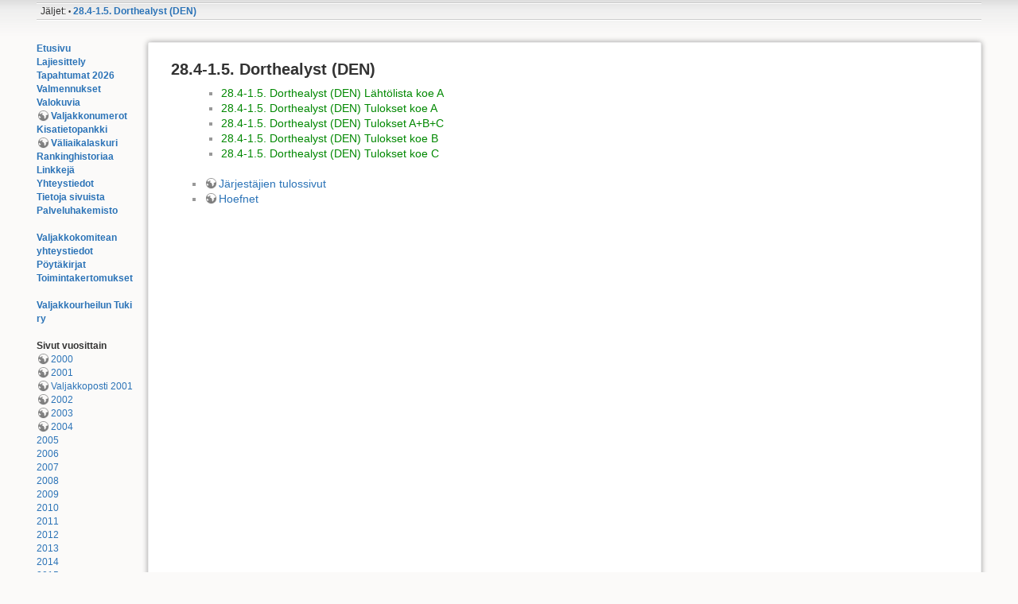

--- FILE ---
content_type: text/html; charset=utf-8
request_url: https://www.valjakko.net/2016/2804
body_size: 3603
content:
<!DOCTYPE html>
<html lang="fi" dir="ltr" class="no-js">
<head>
    <meta charset="utf-8"/>
    <title>28.4-1.5. Dorthealyst (DEN) [Valjakko.net]</title>
    <script>(function(H){H.className=H.className.replace(/\bno-js\b/,'js')})(document.documentElement)</script>
    <meta name="generator" content="DokuWiki"/>
<meta name="robots" content="index,follow"/>
<meta name="keywords" content="2016,2804"/>
<meta name="twitter:card" content="summary"/>
<meta name="twitter:site" content=""/>
<meta name="twitter:title" content="28.4-1.5. Dorthealyst (DEN)"/>
<meta name="twitter:description" content="28.4-1.5. Dorthealyst (DEN)  	*  Järjestäjien tulossivut 	*  Hoefnet"/>
<meta name="twitter:image" content="https://www.valjakko.net/_media/"/>
<meta name="twitter:image:alt" content=""/>
<meta property="og:locale" content="fi_FI"/>
<meta property="og:site_name" content="Valjakko.net"/>
<meta property="og:url" content="https://www.valjakko.net/2016/2804"/>
<meta property="og:title" content="28.4-1.5. Dorthealyst (DEN)"/>
<meta property="og:description" content="28.4-1.5. Dorthealyst (DEN)  	*  Järjestäjien tulossivut 	*  Hoefnet"/>
<meta property="og:type" content="article"/>
<meta property="og:image:secure_url" content="https://www.valjakko.net/_media/"/>
<meta property="article:published_time" content="2016/07/25 19:42"/>
<meta property="article:modified_time" content="2016/07/25 19:42"/>
<meta property="article:author" content=""/>
<link rel="search" type="application/opensearchdescription+xml" href="/lib/exe/opensearch.php" title="Valjakko.net"/>
<link rel="start" href="/"/>
<link rel="manifest" href="/lib/exe/manifest.php"/>
<link rel="alternate" type="application/rss+xml" title="Viimeiset muutokset" href="/feed.php"/>
<link rel="alternate" type="application/rss+xml" title="Nykyinen nimiavaruus" href="/feed.php?mode=list&amp;ns=2016"/>
<link rel="alternate" type="text/html" title="pelkkä HTML" href="/_export/xhtml/2016/2804"/>
<link rel="canonical" href="https://www.valjakko.net/2016/2804"/>
<link rel="stylesheet" type="text/css" href="/lib/exe/css.php?t=valjakko&amp;tseed=df84ace651b3dcfb96ca873079bb2862"/>
<!--[if gte IE 9]><!-->
<script type="text/javascript">//<![CDATA[
var NS='2016';var JSINFO={"ga":{"trackingId":"UA-152121-1","gtagId":"","anonymizeIp":true,"action":"show","trackOutboundLinks":false,"options":[],"pageview":"\/2016\/2804","debug":false},"move_renameokay":false,"id":"2016:2804","namespace":"2016","ACT":"show","useHeadingNavigation":1,"useHeadingContent":1};
//]]></script>
<script type="text/javascript" charset="utf-8" src="/lib/exe/jquery.php?tseed=23f888679b4f1dc26eef34902aca964f"></script>
<script type="text/javascript" charset="utf-8" src="/lib/exe/js.php?t=valjakko&amp;tseed=df84ace651b3dcfb96ca873079bb2862"></script>
<!--<![endif]-->
    <meta name="viewport" content="width=device-width,initial-scale=1"/>
    <link rel="shortcut icon" href="/lib/tpl/valjakko/images/favicon.ico"/>
<link rel="apple-touch-icon" href="/lib/tpl/valjakko/images/apple-touch-icon.png"/>
    </head>

<body>
    <!--[if lte IE 8 ]><div id="IE8"><![endif]-->
    <div id="dokuwiki__site"><div id="dokuwiki__top" class="site dokuwiki mode_show tpl_valjakko    showSidebar hasSidebar">

        
<!-- ********** HEADER ********** -->
<div id="dokuwiki__header"><div class="pad group">

    
    <div class="headings group">
        <ul class="a11y skip">
            <li><a href="#dokuwiki__content">Siirry sisältöön</a></li>
        </ul>

        <h1><a href="/alku" accesskey="h" title="[H]"><div class="m4bannerc"></div></a></h1>
            </div>

    <div class="tools group">
        <!-- USER TOOLS -->
                    <div id="dokuwiki__usertools">
                <h3 class="a11y">Käyttäjän työkalut</h3>
                <ul>
                                    </ul>
            </div>
        
        <!-- SITE TOOLS -->
        <div id="dokuwiki__sitetools">
            <h3 class="a11y">Sivuston työkalut</h3>
                                    <ul>
                            </ul>
        </div>

    </div>

    <!-- BREADCRUMBS -->
            <div class="breadcrumbs">
                                        <div class="trace"><span class="bchead">Jäljet:</span> <span class="bcsep">•</span> <span class="curid"><bdi><a href="/2016/2804" class="breadcrumbs" title="2016:2804">28.4-1.5. Dorthealyst (DEN)</a></bdi></span></div>
                    </div>
    

    <hr class="a11y"/>
</div></div><!-- /header -->

        <div class="wrapper group">

                            <!-- ********** ASIDE ********** -->
                <div id="dokuwiki__aside"><div class="pad aside include group">
                    <h3 class="toggle">Sisällys</h3>
                    <div class="content"><div class="group">
                                                                        
<p>
<strong><a href="/alku" class="wikilink1" title="alku">Etusivu</a></strong> <br/>

<strong><a href="/esittely" class="wikilink1" title="esittely">Lajiesittely</a></strong><br/>

<strong><a href="/2026/alku" class="wikilink1" title="2026:alku">Tapahtumat 2026</a></strong><br/>

<strong><a href="/valmennukset" class="wikilink1" title="valmennukset">Valmennukset</a></strong><br/>

<strong><a href="/kuvia" class="wikilink1" title="kuvia">Valokuvia</a></strong><br/>

<strong><a href="http://data.valjakko.net/num" class="urlextern" title="http://data.valjakko.net/num" rel="nofollow">Valjakkonumerot</a></strong><br/>

<strong><a href="/kisatietopankki" class="wikilink1" title="kisatietopankki">Kisatietopankki</a></strong><br/>

<strong><a href="http://data.valjakko.net/misc/nopeus.html" class="urlextern" title="http://data.valjakko.net/misc/nopeus.html" rel="nofollow">Väliaikalaskuri</a></strong><br/>

<strong><a href="/ranking" class="wikilink1" title="ranking">Rankinghistoriaa</a></strong><br/>

<strong><a href="/linkit" class="wikilink1" title="linkit">Linkkejä</a></strong><br/>

<strong><a href="/yhteystiedot" class="wikilink1" title="yhteystiedot">Yhteystiedot</a></strong><br/>

<strong><a href="/tietoja_sivuista" class="wikilink1" title="tietoja_sivuista">Tietoja sivuista</a></strong><br/>

<strong><a href="/palvelut/alku" class="wikilink1" title="palvelut:alku">Palveluhakemisto</a></strong><br/>

<br/>

<strong><a href="/jaoston_yhteystiedot" class="wikilink1" title="jaoston_yhteystiedot">Valjakkokomitean yhteystiedot</a></strong><br/>

<strong><a href="/komitea/alku" class="wikilink1" title="komitea:alku">Pöytäkirjat</a></strong><br/>

<strong><a href="/komitea/toiminta" class="wikilink1" title="komitea:toiminta">Toimintakertomukset</a></strong><br/>

<br/>

<strong><a href="/tukiry" class="wikilink1" title="tukiry">Valjakkourheilun Tuki ry</a></strong><br/>

<br/>

<strong>Sivut vuosittain</strong><br/>

<a href="http://data.valjakko.net/2000" class="urlextern" title="http://data.valjakko.net/2000" rel="nofollow">2000</a><br/>

<a href="http://data.valjakko.net/2001" class="urlextern" title="http://data.valjakko.net/2001" rel="nofollow">2001</a><br/>

<a href="http://data.valjakko.net/valjakkoposti/2001/index.html" class="urlextern" title="http://data.valjakko.net/valjakkoposti/2001/index.html" rel="nofollow">Valjakkoposti 2001</a><br/>

<a href="http://data.valjakko.net/2002" class="urlextern" title="http://data.valjakko.net/2002" rel="nofollow">2002</a><br/>

<a href="http://data.valjakko.net/2003" class="urlextern" title="http://data.valjakko.net/2003" rel="nofollow">2003</a><br/>

<a href="http://data.valjakko.net/2004" class="urlextern" title="http://data.valjakko.net/2004" rel="nofollow">2004</a><br/>

<a href="/2005" class="wikilink1" title="2005">2005</a><br/>

<a href="/2006" class="wikilink1" title="2006">2006</a><br/>

<a href="/2007/alku" class="wikilink1" title="2007:alku">2007</a><br/>

<a href="/2008/alku" class="wikilink1" title="2008:alku">2008</a><br/>

<a href="/2009/alku" class="wikilink1" title="2009:alku">2009</a><br/>

<a href="/2010/alku" class="wikilink1" title="2010:alku">2010</a><br/>

<a href="/2011/alku" class="wikilink1" title="2011:alku">2011</a><br/>

<a href="/2012/alku" class="wikilink1" title="2012:alku">2012</a><br/>

<a href="/2013/alku" class="wikilink1" title="2013:alku">2013</a><br/>

<a href="/2014/alku" class="wikilink1" title="2014:alku">2014</a><br/>

<a href="/2015/alku" class="wikilink1" title="2015:alku">2015</a><br/>

<a href="/2016/alku" class="wikilink1" title="2016:alku">2016</a><br/>

<a href="/2017/alku" class="wikilink1" title="2017:alku">2017</a><br/>

<a href="/2018/alku" class="wikilink1" title="2018:alku">2018</a><br/>

<a href="/2019/alku" class="wikilink1" title="2019:alku">2019</a><br/>

<a href="/2020/alku" class="wikilink1" title="2020:alku">2020</a><br/>

<a href="/valjakkoajon_strategia_2020" class="wikilink1" title="valjakkoajon_strategia_2020">Valjakkoajon strategia 2020</a><br/>

<a href="/2021/alku" class="wikilink1" title="2021:alku">2021</a><br/>

<a href="/2022/alku" class="wikilink1" title="2022:alku">2022</a><br/>

<a href="/2023/alku" class="wikilink1" title="2023:alku">2023</a><br/>

<a href="/2024/alku" class="wikilink1" title="2024:alku">2024</a><br/>

<a href="/2025/alku" class="wikilink1" title="2025:alku">2025</a><br/>

</p>
                                            </div></div>
                </div></div><!-- /aside -->
            
            <!-- ********** CONTENT ********** -->
            <div id="dokuwiki__content"><div class="pad group">
                
<!--                <div class="pageId"><span>2016:2804</span></div> -->

                <div class="page group">
                                                            <!-- wikipage start -->
                    
<h1 class="sectionedit1" id="dorthealyst_den">28.4-1.5. Dorthealyst (DEN)</h1>
<div class="level1">
<div class="table">
<table class="ul">
	<tr>
		<td class="page"><ul><li><a href="/2016/2804lla" class="wikilink1" title="2016:2804lla">28.4-1.5. Dorthealyst (DEN) Lähtölista koe A</a></li></ul></td>
	</tr>
	<tr>
		<td class="page"><ul><li><a href="/2016/2804tula" class="wikilink1" title="2016:2804tula">28.4-1.5. Dorthealyst (DEN) Tulokset koe A</a></li></ul></td>
	</tr>
	<tr>
		<td class="page"><ul><li><a href="/2016/2804tulabc" class="wikilink1" title="2016:2804tulabc">28.4-1.5. Dorthealyst (DEN) Tulokset A+B+C</a></li></ul></td>
	</tr>
	<tr>
		<td class="page"><ul><li><a href="/2016/2804tulb" class="wikilink1" title="2016:2804tulb">28.4-1.5. Dorthealyst (DEN) Tulokset koe B</a></li></ul></td>
	</tr>
	<tr>
		<td class="page"><ul><li><a href="/2016/2804tulc" class="wikilink1" title="2016:2804tulc">28.4-1.5. Dorthealyst (DEN) Tulokset koe C</a></li></ul></td>
	</tr>
</table>
</div>
<ul>
<li class="level1"><div class="li"> <a href="http://www.dansk-koere-selskab.com/#!aktiviteter/c1hgg" class="urlextern" title="http://www.dansk-koere-selskab.com/#!aktiviteter/c1hgg" rel="nofollow">Järjestäjien tulossivut</a></div>
</li>
<li class="level1"><div class="li"> <a href="http://www.hoefnet.nl/uitslagen/2016/DEN/DORTHEALYST.20160427.20160501/results.html" class="urlextern" title="http://www.hoefnet.nl/uitslagen/2016/DEN/DORTHEALYST.20160427.20160501/results.html" rel="nofollow">Hoefnet</a></div>
</li>
</ul>

</div>

                    <!-- wikipage stop -->
                                    </div>

                <div class="docInfo"><bdi>2016/2804.txt</bdi> · Viimeksi muutettu: 2016/07/25 19:42 (ulkoinen muokkaus)</div>

                            </div></div><!-- /content -->

            <hr class="a11y"/>

            <!-- PAGE ACTIONS -->
                    </div><!-- /wrapper -->

        
<!-- ********** FOOTER ********** -->
<div id="dokuwiki__footer"><div class="pad">
    
    <div class="buttons">
                <a href="http://www.dokuwiki.org/donate" title="Donate"><img src="/lib/tpl/valjakko/images/button-donate.gif" width="80" height="15" alt="Donate"/></a>
        <a href="http://www.php.net" title="Powered by PHP"><img src="/lib/tpl/valjakko/images/button-php.gif" width="80" height="15" alt="Powered by PHP"/></a>
        <a href="http://validator.w3.org/check/referer" title="Valid HTML5"><img src="/lib/tpl/valjakko/images/button-html5.png" width="80" height="15" alt="Valid HTML5"/></a>
        <a href="http://jigsaw.w3.org/css-validator/check/referer?profile=css3" title="Valid CSS"><img src="/lib/tpl/valjakko/images/button-css.png" width="80" height="15" alt="Valid CSS"/></a>
        <a href="http://dokuwiki.org/" title="Driven by DokuWiki"><img src="/lib/tpl/valjakko/images/button-dw.png" width="80" height="15" alt="Driven by DokuWiki"/></a>
    </div>
</div></div><!-- /footer -->
<div id="dokuwiki__footer_tools">
<li><a href="/2016/2804?do=login&amp;sectok=" class="action login" rel="nofollow" title="Kirjaudu sisään">Kirjaudu sisään</a></li></div>
<script>(function(i,s,o,g,r,a,m){i['GoogleAnalyticsObject']=r;i[r]=i[r]||function(){(i[r].q=i[r].q||[]).push(arguments)},i[r].l=1*new Date();a=s.createElement(o),m=s.getElementsByTagName(o)[0];a.async=1;a.src=g;m.parentNode.insertBefore(a,m)})(window,document,'script','//www.google-analytics.com/analytics.js','ga');ga('create','UA-152121-4','auto');ga('send','pageview');</script>
    </div></div><!-- /site -->

    <div class="no"><img src="/lib/exe/taskrunner.php?id=2016%3A2804&amp;1769057457" width="2" height="1" alt=""/></div>
    <div id="screen__mode" class="no"></div>    <!--[if lte IE 8 ]></div><![endif]-->
</body>
</html>
